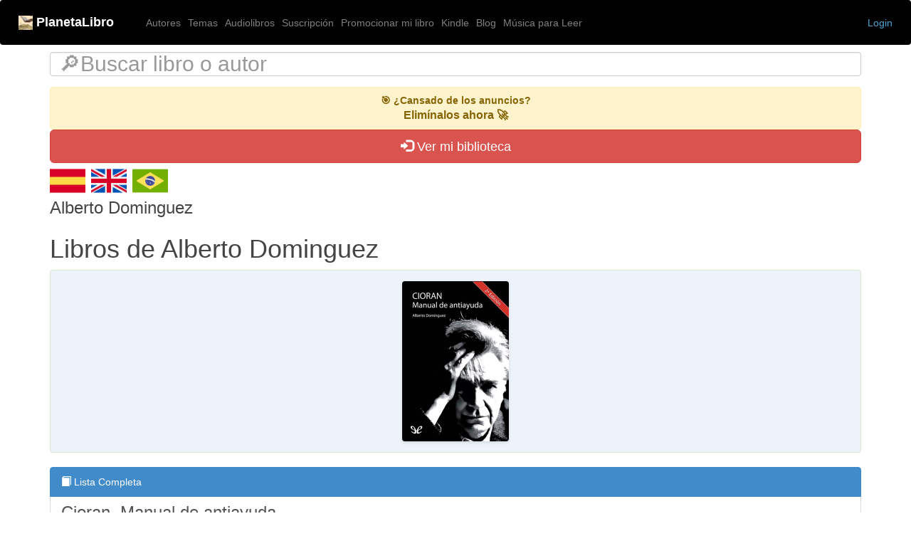

--- FILE ---
content_type: text/html; charset=UTF-8
request_url: https://planetalibro.net/autor/alberto-dominguez
body_size: 4843
content:
<!doctype html>
<html lang="es">
  <head>
    <!-- Global site tag (gtag.js) - Google Analytics -->
<script async src="https://www.googletagmanager.com/gtag/js?id=G-W1B27WJ10R"></script>
<script>
  window.dataLayer = window.dataLayer || [];
  function gtag(){dataLayer.push(arguments);}
  gtag('js', new Date());

  gtag('config', 'G-W1B27WJ10R');
</script>
	<script async src="https://pagead2.googlesyndication.com/pagead/js/adsbygoogle.js?client=ca-pub-1573918828148499"
     crossorigin="anonymous"></script>
		

    
    <link rel="shortcut icon" href="https://planetalibro.net/img/icono.ico" type="image/x-icon">

    <!-- Required meta tags -->
    <meta charset="utf-8">
    <meta name="viewport" content="width=device-width, initial-scale=1,user-scalable=yes">


    <!-- Vendor CSS Files 
    <link href="https://booktube.cafe/css/bootstrap.css" rel="stylesheet" media="screen">-->
    <link href="https://planetalibro.net/css/2022/bootstrap.css" rel="stylesheet" media="screen">
	<link href="https://planetalibro.net/css/2022/ionicons.css" rel="stylesheet" media="screen">
    
    <link href="https://planetalibro.net/assets/vendor/boxicons/css/boxicons.min.css" rel="stylesheet">
    <link href="https://planetalibro.net/assets/vendor/venobox/venobox.css" rel="stylesheet">
    <link href="https://planetalibro.net/assets/vendor/animate.css/animate.min.css" rel="stylesheet">
    <link rel="stylesheet" href="https://cdnjs.cloudflare.com/ajax/libs/font-awesome/5.15.4/css/all.min.css">


	<!-- Bootstrap planetalibro -->
    <link href="https://planetalibro.net/css/bootstrap.min.css" rel="stylesheet" media="screen">
    
    <!--
    <link href="https://planetalibro.net/css/ionicons.css" rel="stylesheet" media="screen">
    -->

    
    <!-- Template Main CSS File -->
    <link href="https://planetalibro.net/style2025.css" rel="stylesheet">
    <link href="https://planetalibro.net/assets/css/style.css" rel="stylesheet">
    <link href="https://planetalibro.net/css/2022/scrolling_wrapper.css" rel="stylesheet" >

    
    <meta http-equiv="X-UA-Compatible" content="IE=edge,chrome=1">
    <title>📕 Libros de Alberto Dominguez</title>

	<meta property="og:title" content="▷ Libros de Alberto Dominguez"/>
	<meta property="og:type" content="website"/>
	<meta property="og:url" content="https://planetalibro.net/autor/alberto-dominguez"/>
	<meta property="og:image" content=""/>
	<meta property="og:site_name" content="Planetalibro.net"/>
	<meta itemprop="description" content="">
	<meta property="og:description" content= "" />

	<meta name="title" content="📕 Libros de Alberto Dominguez">
	<meta name="description" content="" />
	<meta name="keywords" content="" />
  <meta name="viewport" content="width=device-width, initial-scale=1.0">
  <meta name="p:domain_verify" content="e79a701880bce66c0e03e028280d3bf6"/>

  <style>
  /* The heart of the matter */
  .testimonial-group > .row {
  overflow-x: auto;
  white-space: nowrap;

  }
  .testimonial-group > .row > .col-sm-3 {
  display: inline-block;
  float: none;

  }

  /* Decorations */
  .col-sm-3 { padding-bottom: 0px; padding-top: 0px; }
  
    /* Estilos para la función show_video_thx */
    .video-panel {
        display: flex;
        flex-wrap: wrap;
        border: 1px solid #000;
        border-radius: 10px;
        overflow: hidden;
        background-color: black; /* Fondo negro */
    }

    .video-link {
        display: flex;
        flex-wrap: wrap;
        width: 100%;
        height: 100%;
        text-decoration: none;
    }

    .video-thumbnail {
        flex: 0 0 40%;
        max-width: 40%;
        height: 100%;
        overflow: hidden;
        display: flex;
        justify-content: center;
        align-items: center;
        background-color: black; /* Fondo negro */
    }

    .video-thumbnail img {
        width: 100%;
        height: 100%;
        object-fit: contain; /* Asegura que la imagen no se corte */
        background-color: black; /* Fondo negro */
    }

    .video-description {
        flex: 1;
        padding: 10px;
        display: flex;
        align-items: center;
        justify-content: center;
        text-align: center;
    }

    .video-text {
        width: 100%;
    }

    /* Media Queries para diseño responsive */
    @media (max-width: 600px) {
        .video-panel {
            height: auto;
        }

        .video-thumbnail {
            flex: 0 0 100%;
            max-width: 100%;
            height: auto;
        }

        .video-thumbnail img {
            border-radius: 10px 10px 0 0;
        }

        .video-description {
            flex: 0 0 100%;
            max-width: 100%;
        }
    }
    /* < Estilos para la función show_video_thx /> */


  </style>

  <script src="https://planetalibro.net/inc/iconify.min.js" defer></script>


  <!-- Optional JavaScript -->
    <!-- jQuery first, then Popper.js, then Bootstrap JS -->
    <script src="https://code.jquery.com/jquery-3.5.1.slim.min.js" integrity="sha384-DfXdz2htPH0lsSSs5nCTpuj/zy4C+OGpamoFVy38MVBnE+IbbVYUew+OrCXaRkfj" crossorigin="anonymous" defer></script>
    <script src="https://cdn.jsdelivr.net/npm/popper.js@1.16.0/dist/umd/popper.min.js" integrity="sha384-Q6E9RHvbIyZFJoft+2mJbHaEWldlvI9IOYy5n3zV9zzTtmI3UksdQRVvoxMfooAo" crossorigin="anonymous" defer></script>
    <script src="https://stackpath.bootstrapcdn.com/bootstrap/4.5.0/js/bootstrap.min.js" integrity="sha384-OgVRvuATP1z7JjHLkuOU7Xw704+h835Lr+6QL9UvYjZE3Ipu6Tp75j7Bh/kR0JKI" crossorigin="anonymous" defer></script>
    <script src="https://planetalibro.net/js/mp_funciones.js" defer></script>
</head>

<body>


<header>
  <nav class="navbar navbar-expand-md navbar-dark fixed-top bg-black" >
    <a class="navbar-brand" href="https://planetalibro.net/">
    <img src="https://planetalibro.net/img/icono20.png"> <b> PlanetaLibro</b>
    </a>


    <button class="navbar-toggler" type="button" data-toggle="collapse" data-target="#navbarCollapse" aria-controls="navbarCollapse" aria-expanded="false" aria-label="Toggle navigation">
      <span class="navbar-toggler-icon"></span>
    </button>
    <div class="collapse navbar-collapse" id="navbarCollapse">
      <ul class="navbar-nav mr-auto">
        <li class="nav-item">
          <a class="nav-link" href="https://planetalibro.net/autores.php">Autores</a>
        </li>
        <li class="nav-item">
          <a class="nav-link" href="https://planetalibro.net/temas.php">Temas</a>
        </li>
        <li class="nav-item">
          <a class="nav-link" href="https://planetalibro.net/como_descargar_audiolibros_gratis.php">Audiolibros</a>
        </li>
        <li class="nav-item">
          <a class="nav-link" href="https://planetalibro.net/suscripcion.php/">Suscripción</a>
        </li>
        <li class="nav-item">
          <a class="nav-link" href="https://planetalibro.net/clips_autores.php/">Promocionar mi libro</a>
        </li>
        <li class="nav-item">
          <a class="nav-link" href="https://planetalibro.net/kindle.php">Kindle</a>
        </li>
        <li class="nav-item">
          <a class="nav-link" href="https://planetalibro.net/blog/">Blog</a>
        </li>        
        

        <li class="nav-item">
          <a class="nav-link" href="https://planetalibro.net/musica_para_leer.php">Música para Leer</a>
        </li>
		</ul>
      
		<ul class="nav navbar-nav navbar-right">
							<li>
		<a href="https://planetalibro.net/login.php">Login</a>
	</li>
		</ul>

    </div>
  </nav>
</header>

<!--
usar con el css de booktube
<br/>
<br/>
<br/>
-->
<main role="main" id="main-content">
  <script>
    document.addEventListener("DOMContentLoaded", function() {
        var navbarHeight = document.querySelector(".navbar").offsetHeight;
        document.getElementById("main-content").style.marginTop = 10 + navbarHeight + "px";
    });
  </script>  

  <!-- Wrap the rest of the page in another container to center all the content. -->
  <div class="container">
	<!-- <div class="container"> -->  

  
     
          <div class="row">
            <div class="col">	<!-- Load icon library -->
	<form  action="/buscar.php" method="get">
		<div class="form-group">
		<input class="form-control" type="text" placeholder="🔎Buscar libro o autor" name="search" style="font-size:30px">
		<input type="hidden" id="tipo" name="tipo" value="">
		<input type="hidden" id="l" name="l" value="es">
		</div>
	</form>

	</div>
          </div>		
      <a href="https://planetalibro.net/suscripcion.php/" style="text-decoration: none; display: block;">
            <div style="background-color: #fff3cd; padding: 8px 12px; text-align: center; border: 1px solid #ffeeba; border-radius: 4px; font-family: sans-serif; color: #856404;">
            <strong>🎯 ¿Cansado de los anuncios?</strong><br>
            <span style="font-size: 16px; font-weight: bold;">Elimínalos ahora 🚀</span>
            </div>
            </a><div class="btn-group btn-group-justified"><a class="btn btn-danger btn-lg" role="button" href="https://planetalibro.net/login.php"><span class="glyphicon glyphicon-log-in" aria-hidden="true"></span> Ver mi biblioteca</a></div> 
        <div class="row">
          <div class="col" style="float: right;"><a href="https://planetalibro.net"><img src="https://planetalibro.net/img/es128.png" width="50" loading="lazy"></a>&nbsp;&nbsp;<a href="https://planetalibro.net/en/"><img src="https://planetalibro.net/img/en128.png" width="50" loading="lazy"></a>&nbsp;&nbsp;<a href="https://planetalibro.net/pt/"><img src="https://planetalibro.net/img/pt128.png" width="50" loading="lazy"></a></div>
        </div>		
        
   

		<div class="row">
			<div class="col"><div class="media"><div class="media-body"><h3 class="media-heading">Alberto Dominguez</h3></div></div><h1 class="text-black">Libros de Alberto Dominguez</h1><style>
.tapas-container {
	display: flex;
	flex-wrap: wrap;
	justify-content: center;
	gap: 10px;
}
.tapa-link {
	flex: 1 1 30%;
	max-width: 150px;
}
.tapa-img {
	width: 100%;
	height: auto;
	display: block;
	border-radius: 4px;
	box-shadow: 0 2px 4px rgba(0,0,0,0.1);
}
@media (max-width: 768px) {
	.tapa-link {
		flex: 1 1 30%;
		max-width: 33%;
	}
}
</style><div class="alert alert-success" style="background-color: #eef2fb;"><div class="tapas-container"><a class="tapa-link" href="https://planetalibro.net/libro/alberto-dominguez-cioran-manual-de-antiayuda">
							<img class="tapa-img" src="https://planetalibro.net/biblioteca/a/l/alberto/alberto-dominguez-cioran-manual-de-antiayuda/alberto-dominguez-cioran-manual-de-antiayuda.webp" alt="Cioran, Manual de antiayuda">
						</a></div></div><div class="list-group"><a href="#" class="list-group-item active text-white"><span class="glyphicon glyphicon-book"></span> Lista Completa</a><a href="../libro/alberto-dominguez-cioran-manual-de-antiayuda" class="list-group-item"><span class="h3">Cioran, Manual de antiayuda</span><span class="badge badge-primary"></span></a></div></div>
		</div>
		<div class="row">
			<div class="col-sm"></div>
			<div class="col-sm"></div>
		</div>
		<div class="row">
			<div class="col-sm"></div>
			<div class="col-sm"></div>
		</div>
		<div class="row">
			<div class="col-sm"></div>
			<div class="col-sm"></div>
		</div>
	<!--</div>-->
  </div><!-- /.container -->

<!-- FOOTER -->
<style>
  #footer {
    background-color: black;
    color: white;
  }

  #footer a {
    color: white;
  }

  #footer a:hover {
    color: gray;
  }
</style>

<br/><br/>
<footer id="footer" data-aos="fade-up" data-aos-easing="ease-in-out" data-aos-duration="500">
  <div class="footer-top">
    <div class="container">
      <div class="row">
        <div class="col-lg-3 col-md-3 footer-links">
          <h4>Acerca de PlanetaLibro</h4>
          <p><strong>📚 PlanetaLibro es tu biblioteca digital accesible en cualquier dispositivo.</strong> Con más de <strong>70,000 libros</strong>, te permite <strong>leer online sin necesidad de descargas</strong>, guardar tu avance y organizar tu <strong>biblioteca personal</strong> para acceder a tus libros en cualquier momento.<br/>
✅ <strong>Más de 15,000 libros de dominio público</strong> para descargar gratis.<br/>
🔍 Libros con derechos de autor disponibles con <strong>resúmenes legales y enlaces de compra</strong>.<br/>
📖 <strong>Lectura online sin interrupciones</strong>: continúa donde lo dejaste en cualquier dispositivo.<br/>
🎧 <strong>Audiolibros y reseñas en video</strong> integrados en cada libro.<br/>
📚 <strong>Recomendaciones con IA</strong> basadas en tus lecturas y gustos.<br/></p>
      </div>

        <div class="col-lg-3 col-md-3 footer-links">
          <h4>Enlaces</h4>
          <ul>
            <li><i class="bx bx-chevron-right"></i> <a href="https://planetalibro.net/">Home</a></li>
            <li><i class="bx bx-chevron-right"></i> <a href="https://planetalibro.net/suscripcion.php#faq">FAQ</a></li>
            <li><i class="bx bx-chevron-right"></i> <a href="https://planetalibro.net/blog">Blog</a></li>
            <li><i class="bx bx-chevron-right"></i> <a href="https://chatgpt.com/g/g-n5HwGCjaG-planetalibro">PlanetaLibro ChatGPT</a></li>
            <li><i class="bx bx-chevron-right"></i> <a href="https://planetalibro.net/escuchar_audiolibros.php">Audiolibros</a></li>
            <li><i class="bx bx-chevron-right"></i> <a href="https://play.google.com/store/apps/details?id=com.teknear.planetalibro">Descargar App</a></li>
            <li><i class="bx bx-chevron-right"></i> <a href="https://planetalibro.net/privacy-policy.php">Política de Privacidad</a></li>
            <li><i class="bx bx-chevron-right"></i> <a href="https://forms.gle/JQJ9ib4sDmkmnse4A">Report copyright / DMCA form</a></li>            
          </ul>
        </div>

        <div class="col-lg-3 col-md-3 footer-links">
          <h4>Contacto</h4>
          <p>
            <strong>Email:</strong> planetalibro@gmail.com<br>
          </p>
          <div class="social-links mt-3">
            <a href="https://www.youtube.com/c/PlanetaLibrox" class="youtube"><i class="bx bxl-youtube"></i></a>
            <a href="https://www.facebook.com/planetalibro.net" class="facebook"><i class="bx bxl-facebook"></i></a>
            <a href="https://www.instagram.com/planetalibro/" class="instagram"><i class="bx bxl-instagram"></i></a>
            <a href="https://ar.pinterest.com/planetalibro/" class="pinterest"><i class="bx bxl-pinterest"></i></a>
          </div>
          <div>
            <br/>
            <div id="eXTReMe"><a target="_blank" href="https://extremetracking.com/open?login=marpec">
<img src="https://t1.extreme-dm.com/i.gif" style="border: 0;"
height="38" width="41" id="EXim" alt="eXTReMe Tracker" /></a>
<script type="text/javascript"><!--
var EXlogin='marpec' // Login
var EXvsrv='s9' // VServer
EXs=screen;EXw=EXs.width;navigator.appName!="Netscape"?
EXb=EXs.colorDepth:EXb=EXs.pixelDepth;
navigator.javaEnabled()==1?EXjv="y":EXjv="n";
EXd=document;EXw?"":EXw="na";EXb?"":EXb="na";
EXd.write("<img src=https://e0.extreme-dm.com",
"/"+EXvsrv+".g?login="+EXlogin+"&amp;",
"jv="+EXjv+"&amp;j=y&amp;srw="+EXw+"&amp;srb="+EXb+"&amp;",
"l="+escape(EXd.referrer)+" height=1 width=1>");//-->
</script><noscript><div id="neXTReMe"><img height="1" width="1" alt=""
src="https://e0.extreme-dm.com/s9.g?login=marpec&amp;j=n&amp;jv=n" />
</div></noscript></div>
          </div>
        </div>

      </div>
    </div>
  </div>
</footer>
<!-- End Footer -->

</main>
    <!-- Optional JavaScript -->
    <!-- jQuery first, then Popper.js, then Bootstrap JS -->
    
  </body>
</html>


--- FILE ---
content_type: text/html; charset=utf-8
request_url: https://www.google.com/recaptcha/api2/aframe
body_size: 268
content:
<!DOCTYPE HTML><html><head><meta http-equiv="content-type" content="text/html; charset=UTF-8"></head><body><script nonce="tq0ERKHFcYzTA3WRGaS3Rg">/** Anti-fraud and anti-abuse applications only. See google.com/recaptcha */ try{var clients={'sodar':'https://pagead2.googlesyndication.com/pagead/sodar?'};window.addEventListener("message",function(a){try{if(a.source===window.parent){var b=JSON.parse(a.data);var c=clients[b['id']];if(c){var d=document.createElement('img');d.src=c+b['params']+'&rc='+(localStorage.getItem("rc::a")?sessionStorage.getItem("rc::b"):"");window.document.body.appendChild(d);sessionStorage.setItem("rc::e",parseInt(sessionStorage.getItem("rc::e")||0)+1);localStorage.setItem("rc::h",'1768763493436');}}}catch(b){}});window.parent.postMessage("_grecaptcha_ready", "*");}catch(b){}</script></body></html>

--- FILE ---
content_type: text/css
request_url: https://planetalibro.net/assets/css/style.css
body_size: 6613
content:
/**
* Template Name: Moderna - v2.1.0
* Template URL: https://bootstrapmade.com/free-bootstrap-template-corporate-moderna/
* Author: BootstrapMade.com
* License: https://bootstrapmade.com/license/
*/

/*--------------------------------------------------------------
# General
--------------------------------------------------------------*/
body {
  font-family: "Open Sans", sans-serif;
  color: #444;
}

a {
  color: #4fa6d5;
}

a:hover {
  color: #45beff;
  text-decoration: none;
}

h1, h2, h3, h4, h5, h6, .font-primary {
  font-family: "Roboto", sans-serif;
}

/*--------------------------------------------------------------
# Back to top button
--------------------------------------------------------------*/
.back-to-top {
  position: fixed;
  display: none;
  width: 40px;
  height: 40px;
  border-radius: 3px;
  right: 15px;
  bottom: 15px;
  background: #68A4C4;
  color: #fff;
  transition: display 0.5s ease-in-out;
  z-index: 99999;
}

.back-to-top i {
  font-size: 24px;
  position: absolute;
  top: 8px;
  left: 8px;
}

.back-to-top:hover {
  color: #fff;
  background: #85b6cf;
  transition: background 0.2s ease-in-out;
}

/*--------------------------------------------------------------
# Header
--------------------------------------------------------------*/
#header {
  height: 80px;
  transition: all 0.5s;
  z-index: 997;
  transition: all 0.5s;
  padding: 20px 0;
  background: #1e4356;
}

#header.header-transparent {
  background: none;
}

#header.header-scrolled {
  background: rgba(30, 67, 86, 0.8);
  height: 60px;
  padding: 10px 0;
}

#header .logo h1 {
  font-size: 28px;
  margin: 0;
  padding: 4px 0;
  line-height: 1;
  font-weight: 400;
  letter-spacing: 3px;
  text-transform: uppercase;
}

#header .logo h1 a, #header .logo h1 a:hover {
  color: #fff;
  text-decoration: none;
}

#header .logo img {
  padding: 0;
  margin: 0;
  max-height: 40px;
}

#main {
  margin-top: 80px;
}

/*--------------------------------------------------------------
# Navigation Menu
--------------------------------------------------------------*/
/* Desktop Navigation */
.nav-menu, .nav-menu * {
  margin: 0;
  padding: 0;
  list-style: none;
}

.nav-menu > ul > li {
  position: relative;
  white-space: nowrap;
  float: left;
}

.nav-menu a {
  display: block;
  position: relative;
  color: #fff;
  padding: 10px 15px;
  transition: 0.3s;
  font-size: 14px;
  font-family: "Open Sans", sans-serif;
}

.nav-menu a:hover, .nav-menu .active > a, .nav-menu li:hover > a {
  color: #a2cce3;
  text-decoration: none;
}

.nav-menu .drop-down ul {
  display: block;
  position: absolute;
  left: 0;
  top: calc(100% - 30px);
  z-index: 99;
  opacity: 0;
  visibility: hidden;
  padding: 10px 0;
  background: #fff;
  box-shadow: 0px 0px 30px rgba(127, 137, 161, 0.25);
  transition: ease all 0.3s;
}

.nav-menu .drop-down:hover > ul {
  opacity: 1;
  top: 100%;
  visibility: visible;
}

.nav-menu .drop-down li {
  min-width: 180px;
  position: relative;
}

.nav-menu .drop-down ul a {
  padding: 10px 20px;
  font-size: 14px;
  font-weight: 500;
  text-transform: none;
  color: #1c3745;
}

.nav-menu .drop-down ul a:hover, .nav-menu .drop-down ul .active > a, .nav-menu .drop-down ul li:hover > a {
  color: #68A4C4;
}

.nav-menu .drop-down > a:after {
  content: "\ea99";
  font-family: IcoFont;
  padding-left: 5px;
}

.nav-menu .drop-down .drop-down ul {
  top: 0;
  left: calc(100% - 30px);
}

.nav-menu .drop-down .drop-down:hover > ul {
  opacity: 1;
  top: 0;
  left: 100%;
}

.nav-menu .drop-down .drop-down > a {
  padding-right: 35px;
}

.nav-menu .drop-down .drop-down > a:after {
  content: "\eaa0";
  font-family: IcoFont;
  position: absolute;
  right: 15px;
}

@media (max-width: 1366px) {
  .nav-menu .drop-down .drop-down ul {
    left: -90%;
  }
  .nav-menu .drop-down .drop-down:hover > ul {
    left: -100%;
  }
  .nav-menu .drop-down .drop-down > a:after {
    content: "\ea9d";
  }
}

/* Mobile Navigation */
.mobile-nav {
  position: fixed;
  top: 0;
  bottom: 0;
  z-index: 9999;
  overflow-y: auto;
  left: -260px;
  width: 260px;
  padding-top: 18px;
  background: #1e4356;
  transition: 0.4s;
}

.mobile-nav * {
  margin: 0;
  padding: 0;
  list-style: none;
}

.mobile-nav a {
  display: block;
  position: relative;
  color: #ddecf5;
  padding: 10px 20px;
  font-weight: 500;
}

.mobile-nav a:hover, .mobile-nav .active > a, .mobile-nav li:hover > a {
  color: #a2cce3;
  text-decoration: none;
}

.mobile-nav .drop-down > a:after {
  content: "\ea99";
  font-family: IcoFont;
  padding-left: 10px;
  position: absolute;
  right: 15px;
}

.mobile-nav .active.drop-down > a:after {
  content: "\eaa0";
}

.mobile-nav .drop-down > a {
  padding-right: 35px;
}

.mobile-nav .drop-down ul {
  display: none;
  overflow: hidden;
}

.mobile-nav .drop-down li {
  padding-left: 20px;
}

.mobile-nav-toggle {
  position: fixed;
  right: 15px;
  top: 15px;
  z-index: 9998;
  border: 0;
  background: none;
  font-size: 24px;
  transition: all 0.4s;
  outline: none !important;
  line-height: 1;
  cursor: pointer;
  text-align: right;
}

.mobile-nav-toggle i {
  color: #fff;
}

.mobile-nav-overly {
  width: 100%;
  height: 100%;
  z-index: 9997;
  top: 0;
  left: 0;
  position: fixed;
  background: rgba(30, 67, 86, 0.9);
  overflow: hidden;
  display: none;
}

.mobile-nav-active {
  overflow: hidden;
}

.mobile-nav-active .mobile-nav {
  left: 0;
}

.mobile-nav-active .mobile-nav-toggle i {
  color: #fff;
}

/*--------------------------------------------------------------
# Hero Section
--------------------------------------------------------------*/
#hero {
  width: 100%;
  height: 90vh;
  overflow: hidden;
  position: relative;
}

#hero::after {
  content: '';
  position: absolute;
  left: 50%;
  top: 0;
  width: 130%;
  height: 95%;
  background: linear-gradient(to right, rgba(30, 67, 86, 0.8), rgba(30, 67, 86, 0.6)), url("../img/hero-bg.jpg") center top no-repeat;
  z-index: 0;
  border-radius: 0 0 50% 50%;
  transform: translateX(-50%) rotate(0deg);
}

#hero::before {
  content: '';
  position: absolute;
  left: 50%;
  top: 0;
  width: 130%;
  height: 96%;
  background: #68A4C4;
  opacity: 0.3;
  z-index: 0;
  border-radius: 0 0 50% 50%;
  transform: translateX(-50%) translateY(18px) rotate(2deg);
}

#hero .carousel-container {
  display: flex;
  justify-content: center;
  align-items: center;
  flex-direction: column;
  text-align: center;
  bottom: 0;
  top: 0;
  left: 0;
  right: 0;
}

#hero h2 {
  color: #fff;
  margin-bottom: 30px;
  font-size: 48px;
  font-weight: 700;
}

#hero p {
  width: 80%;
  -webkit-animation-delay: 0.4s;
  animation-delay: 0.4s;
  margin: 0 auto 30px auto;
  color: #fff;
}

#hero .carousel-control-prev, #hero .carousel-control-next {
  width: 10%;
}

#hero .carousel-control-next-icon, #hero .carousel-control-prev-icon {
  background: none;
  font-size: 48px;
  line-height: 1;
  width: auto;
  height: auto;
}

#hero .btn-get-started {
  font-family: "Roboto", sans-serif;
  font-weight: 500;
  font-size: 14px;
  letter-spacing: 1px;
  display: inline-block;
  padding: 12px 32px;
  border-radius: 50px;
  transition: 0.5s;
  line-height: 1;
  margin: 10px;
  color: #fff;
  -webkit-animation-delay: 0.8s;
  animation-delay: 0.8s;
  border: 2px solid #68A4C4;
}

#hero .btn-get-started:hover {
  background: #68A4C4;
  color: #fff;
  text-decoration: none;
}

@media (min-width: 1024px) {
  #hero p {
    width: 60%;
  }
  #hero .carousel-control-prev, #hero .carousel-control-next {
    width: 5%;
  }
}

@media (max-width: 768px) {
  #hero::after {
    width: 180%;
    height: 95%;
    border-radius: 0 0 50% 50%;
    transform: translateX(-50%) rotate(0deg);
  }
  #hero::before {
    top: 0;
    width: 180%;
    height: 94%;
    border-radius: 0 0 50% 50%;
    transform: translateX(-50%) translateY(20px) rotate(4deg);
  }
}

@media (max-width: 575px) {
  #hero h2 {
    font-size: 30px;
  }
  #hero::after {
    left: 40%;
    top: 0;
    width: 200%;
    height: 95%;
    border-radius: 0 0 50% 50%;
    transform: translateX(-50%) rotate(0deg);
  }
  #hero::before {
    left: 50%;
    top: 0;
    width: 200%;
    height: 94%;
    border-radius: 0 0 50% 50%;
    transform: translateX(-50%) translateY(20px) rotate(4deg);
  }
}

/*--------------------------------------------------------------
# Hero No Slider Section
--------------------------------------------------------------*/
#hero-no-slider {
  width: 100%;
  height: 100vh;
  overflow: hidden;
  position: relative;
  text-align: center;
}

#hero-no-slider::before {
  content: '';
  position: absolute;
  left: 0;
  top: 0;
  right: 0;
  bottom: 0;
  background: linear-gradient(to right, rgba(30, 67, 86, 0.8), rgba(30, 67, 86, 0.6)), url("../img/hero-bg.jpg") center top no-repeat;
}

#hero-no-slider h2 {
  color: #fff;
  margin-bottom: 15px;
  font-size: 48px;
  font-weight: 700;
}

#hero-no-slider p {
  color: #fff;
}

#hero-no-slider .btn-get-started {
  font-family: "Roboto", sans-serif;
  font-weight: 500;
  font-size: 14px;
  letter-spacing: 1px;
  display: inline-block;
  padding: 12px 32px;
  border-radius: 50px;
  transition: 0.5s;
  line-height: 1;
  margin: 10px;
  color: #fff;
  -webkit-animation-delay: 0.8s;
  animation-delay: 0.8s;
  border: 2px solid #68A4C4;
}

#hero-no-slider .btn-get-started:hover {
  background: #68A4C4;
  color: #fff;
  text-decoration: none;
}

@media (max-width: 575px) {
  #hero-no-slider h2 {
    font-size: 30px;
  }
}

/*--------------------------------------------------------------
# Sections General
--------------------------------------------------------------*/
section {
  padding: 60px 0;
}

.section-bg {
  background-color: #f3f8fa;
}

.section-title {
  text-align: center;
  padding-bottom: 30px;
}

.section-title h2 {
  font-size: 28px;
  font-weight: 400;
  margin-bottom: 20px;
  padding-bottom: 20px;
  position: relative;
}

.section-title h2::before {
  content: '';
  position: absolute;
  display: block;
  width: 120px;
  height: 1px;
  background: #ddd;
  bottom: 1px;
  left: calc(50% - 60px);
}

.section-title h2::after {
  content: '';
  position: absolute;
  display: block;
  width: 40px;
  height: 3px;
  background: #68A4C4;
  bottom: 0;
  left: calc(50% - 20px);
}

.section-title p {
  margin-bottom: 0;
}

/*--------------------------------------------------------------
# Breadcrumbs
--------------------------------------------------------------*/
.breadcrumbs {
  padding: 15px 0;
  background-color: #f3f8fa;
  min-height: 40px;
}

.breadcrumbs h2 {
  font-size: 28px;
  font-weight: 300;
}

.breadcrumbs ol {
  display: flex;
  flex-wrap: wrap;
  list-style: none;
  padding: 0;
  margin: 0;
}

.breadcrumbs ol li + li {
  padding-left: 10px;
}

.breadcrumbs ol li + li::before {
  display: inline-block;
  padding-right: 10px;
  color: #6c757d;
  content: "/";
}

@media (max-width: 768px) {
  .breadcrumbs .d-flex {
    display: block !important;
  }
  .breadcrumbs ol {
    display: block;
  }
  .breadcrumbs ol li {
    display: inline-block;
  }
}

/*--------------------------------------------------------------
# Our Services
--------------------------------------------------------------*/
.services {
  padding-bottom: 20px;
}

.services .icon-box {
  padding: 30px;
  position: relative;
  overflow: hidden;
  margin: 0  0 40px 0;
  background: #fff;
  box-shadow: 0 5px 26px 0 rgba(68, 88, 144, 0.14);
  transition: all 0.3s ease-in-out;
  text-align: center;
  border: 1px solid #fff;
}

.services .icon {
  margin: 0 auto 20px auto;
  padding-top: 17px;
  display: inline-block;
  text-align: center;
  border-radius: 50%;
  width: 72px;
  height: 72px;
}

.services .icon i {
  font-size: 36px;
  line-height: 1;
}

.services .title {
  font-weight: 700;
  margin-bottom: 15px;
  font-size: 18px;
}

.services .title a {
  color: #111;
}

.services .description {
  font-size: 15px;
  line-height: 28px;
  margin-bottom: 0;
}

.services .icon-box-pink .icon {
  background: #fceef3;
}

.services .icon-box-pink .icon i {
  color: #ff689b;
}

.services .icon-box-pink:hover {
  border-color: #ff689b;
}

.services .icon-box-cyan .icon {
  background: #e6fdfc;
}

.services .icon-box-cyan .icon i {
  color: #3fcdc7;
}

.services .icon-box-cyan:hover {
  border-color: #3fcdc7;
}

.services .icon-box-green .icon {
  background: #eafde7;
}

.services .icon-box-green .icon i {
  color: #41cf2e;
}

.services .icon-box-green:hover {
  border-color: #41cf2e;
}

.services .icon-box-blue .icon {
  background: #e1eeff;
}

.services .icon-box-blue .icon i {
  color: #2282ff;
}

.services .icon-box-blue:hover {
  border-color: #2282ff;
}

/*--------------------------------------------------------------
# Why Us
--------------------------------------------------------------*/
.why-us .container {
  box-shadow: 0 5px 25px 0 rgba(214, 215, 216, 0.6);
  background: #fff;
}

.why-us .icon-box + .icon-box {
  margin-top: 50px;
}

.why-us .icon-box .icon {
  float: left;
  display: flex;
  align-items: center;
  justify-content: center;
  width: 72px;
  height: 72px;
  background: #f3f8fa;
  border-radius: 6px;
  transition: 0.5s;
}

.why-us .icon-box .icon i {
  color: #68A4C4;
  font-size: 32px;
}

.why-us .icon-box:hover .icon {
  background: #68A4C4;
}

.why-us .icon-box:hover .icon i {
  color: #fff;
}

.why-us .icon-box .title {
  margin-left: 95px;
  font-weight: 700;
  margin-bottom: 10px;
  font-size: 18px;
  text-transform: uppercase;
}

.why-us .icon-box .title a {
  color: #343a40;
  transition: 0.3s;
}

.why-us .icon-box .title a:hover {
  color: #68A4C4;
}

.why-us .icon-box .description {
  margin-left: 95px;
  line-height: 24px;
  font-size: 14px;
}

.why-us .video-box {
  position: relative;
}

.why-us .video-box img {
  padding-top: 15px;
  padding-bottom: 15px;
}

.why-us .play-btn {
  width: 94px;
  height: 94px;
  background: radial-gradient(#68A4C4 50%, rgba(104, 164, 196, 0.4) 52%);
  border-radius: 50%;
  display: block;
  position: absolute;
  left: calc(50% - 47px);
  top: calc(50% - 47px);
  overflow: hidden;
}

.why-us .play-btn::after {
  content: '';
  position: absolute;
  left: 50%;
  top: 50%;
  transform: translateX(-40%) translateY(-50%);
  width: 0;
  height: 0;
  border-top: 10px solid transparent;
  border-bottom: 10px solid transparent;
  border-left: 15px solid #fff;
  z-index: 100;
  transition: all 400ms cubic-bezier(0.55, 0.055, 0.675, 0.19);
}

.why-us .play-btn::before {
  content: '';
  position: absolute;
  width: 120px;
  height: 120px;
  -webkit-animation-delay: 0s;
  animation-delay: 0s;
  -webkit-animation: pulsate-btn 2s;
  animation: pulsate-btn 2s;
  -webkit-animation-direction: forwards;
  animation-direction: forwards;
  -webkit-animation-iteration-count: infinite;
  animation-iteration-count: infinite;
  -webkit-animation-timing-function: steps;
  animation-timing-function: steps;
  opacity: 1;
  border-radius: 50%;
  border: 5px solid rgba(104, 164, 196, 0.7);
  top: -15%;
  left: -15%;
  background: rgba(198, 16, 0, 0);
}

.why-us .play-btn:hover::after {
  border-left: 15px solid #68A4C4;
  transform: scale(20);
}

.why-us .play-btn:hover::before {
  content: '';
  position: absolute;
  left: 50%;
  top: 50%;
  transform: translateX(-40%) translateY(-50%);
  width: 0;
  height: 0;
  border: none;
  border-top: 10px solid transparent;
  border-bottom: 10px solid transparent;
  border-left: 15px solid #fff;
  z-index: 200;
  -webkit-animation: none;
  animation: none;
  border-radius: 0;
}

@-webkit-keyframes pulsate-btn {
  0% {
    transform: scale(0.6, 0.6);
    opacity: 1;
  }
  100% {
    transform: scale(1, 1);
    opacity: 0;
  }
}

@keyframes pulsate-btn {
  0% {
    transform: scale(0.6, 0.6);
    opacity: 1;
  }
  100% {
    transform: scale(1, 1);
    opacity: 0;
  }
}

/*--------------------------------------------------------------
# Features
--------------------------------------------------------------*/
.features .row + .row {
  margin-top: 100px;
}

.features h3 {
  font-weight: 400;
  font-size: 24px;
}

.features ul {
  list-style: none;
  padding: 0;
}

.features ul li {
  padding-bottom: 10px;
}

.features ul i {
  font-size: 20px;
  padding-right: 4px;
  color: #68A4C4;
}

.features p:last-child {
  margin-bottom: 0;
}

/*--------------------------------------------------------------
# About
--------------------------------------------------------------*/
.about h3 {
  font-weight: 400;
  font-size: 26px;
}

.about ul {
  list-style: none;
  padding: 0;
}

.about ul li {
  padding-bottom: 10px;
}

.about ul i {
  font-size: 20px;
  padding-right: 4px;
  color: #68A4C4;
}

.about p:last-child {
  margin-bottom: 0;
}

/*--------------------------------------------------------------
# Facts
--------------------------------------------------------------*/
.facts .counters span {
  font-size: 48px;
  display: block;
  color: #68A4C4;
}

.facts .counters p {
  padding: 0;
  margin: 0 0 20px 0;
  font-family: "Roboto", sans-serif;
  font-size: 14px;
}

/*--------------------------------------------------------------
# Our Skills
--------------------------------------------------------------*/
.skills {
  padding: 60px 0;
}

.skills .progress {
  height: 35px;
  margin-bottom: 10px;
}

.skills .progress .skill {
  line-height: 35px;
  padding: 0;
  margin: 0 0 0 20px;
  text-transform: uppercase;
}

.skills .progress .skill .val {
  float: right;
  font-style: normal;
  margin: 0 20px 0 0;
}

.skills .progress-bar {
  width: 1px;
  text-align: left;
  transition: .9s;
}

/*--------------------------------------------------------------
# Tetstimonials
--------------------------------------------------------------*/
.testimonials {
  padding: 60px 0;
}

.testimonials .section-header {
  margin-bottom: 40px;
}

.testimonials .testimonial-item {
  text-align: center;
}

.testimonials .testimonial-item .testimonial-img {
  width: 120px;
  border-radius: 50%;
  border: 4px solid #fff;
  margin: 0 auto;
}

.testimonials .testimonial-item h3 {
  font-size: 20px;
  font-weight: bold;
  margin: 10px 0 5px 0;
  color: #111;
}

.testimonials .testimonial-item h4 {
  font-size: 14px;
  color: #999;
  margin: 0 0 15px 0;
}

.testimonials .testimonial-item .quote-icon-left, .testimonials .testimonial-item .quote-icon-right {
  color: #fbfcfd;
  font-size: 26px;
}

.testimonials .testimonial-item .quote-icon-left {
  display: inline-block;
  left: -5px;
  position: relative;
}

.testimonials .testimonial-item .quote-icon-right {
  display: inline-block;
  right: -5px;
  position: relative;
  top: 10px;
}

.testimonials .testimonial-item p {
  font-style: italic;
  margin: 0 auto 15px auto;
}

.testimonials .owl-nav, .testimonials .owl-dots {
  margin-top: 5px;
  text-align: center;
}

.testimonials .owl-dot {
  display: inline-block;
  margin: 0 5px;
  width: 12px;
  height: 12px;
  border-radius: 50%;
  background-color: #ddd !important;
}

.testimonials .owl-dot.active {
  background-color: #68A4C4 !important;
}

@media (min-width: 992px) {
  .testimonials .testimonial-item p {
    width: 80%;
  }
}

/*--------------------------------------------------------------
# Service Details
--------------------------------------------------------------*/
.service-details {
  padding-bottom: 10px;
}

.service-details .card {
  border: 0;
  padding: 0 30px;
  margin-bottom: 60px;
  position: relative;
}

.service-details .card-img {
  width: calc(100% + 60px);
  margin-left: -30px;
  overflow: hidden;
  z-index: 9;
  border-radius: 0;
}

.service-details .card-img img {
  max-width: 100%;
  transition: all 0.3s ease-in-out;
}

.service-details .card-body {
  z-index: 10;
  background: #fff;
  border-top: 4px solid #fff;
  padding: 30px;
  box-shadow: 0px 2px 15px rgba(0, 0, 0, 0.1);
  margin-top: -60px;
  transition: 0.3s;
}

.service-details .card-title {
  font-weight: 700;
  text-align: center;
  margin-bottom: 20px;
}

.service-details .card-title a {
  color: #1e4356;
  transition: 0.3s;
}

.service-details .card-text {
  color: #5e5e5e;
}

.service-details .read-more a {
  color: #777777;
  text-transform: uppercase;
  font-weight: 600;
  font-size: 12px;
  transition: 0.3s;
}

.service-details .read-more a:hover {
  color: #68A4C4;
}

.service-details .card:hover img {
  transform: scale(1.1);
}

.service-details .card:hover .card-body {
  border-color: #68A4C4;
}

.service-details .card:hover .card-body .card-title a {
  color: #68A4C4;
}

/*--------------------------------------------------------------
# Pricing
--------------------------------------------------------------*/
.pricing .row {
  padding-top: 40px;
}

.pricing .box {
  padding: 40px;
  margin-bottom: 30px;
  box-shadow: 0px 0px 30px rgba(73, 78, 92, 0.15);
  background: #fff;
  text-align: center;
}

.pricing h3 {
  font-weight: 300;
  margin-bottom: 15px;
  font-size: 28px;
}

.pricing h4 {
  font-size: 46px;
  color: #68A4C4;
  font-weight: 400;
  font-family: "Open Sans", sans-serif;
  margin-bottom: 25px;
}

.pricing h4 span {
  color: #bababa;
  font-size: 18px;
  display: block;
}

.pricing ul {
  padding: 0;
  list-style: none;
  color: #999;
  text-align: left;
  line-height: 20px;
}

.pricing ul li {
  padding-bottom: 12px;
}

.pricing ul i {
  color: #68A4C4;
  font-size: 18px;
  padding-right: 4px;
}

.pricing ul .na {
  color: #ccc;
}

.pricing ul .na i {
  color: #ccc;
}

.pricing ul .na span {
  text-decoration: line-through;
}

.pricing .get-started-btn {
  background: #1e4356;
  display: inline-block;
  padding: 6px 30px;
  border-radius: 20px;
  color: #fff;
  transition: none;
  font-size: 14px;
  font-weight: 400;
  font-family: "Roboto", sans-serif;
  transition: 0.3s;
}

.pricing .get-started-btn:hover {
  background: #68A4C4;
}

.pricing .featured {
  z-index: 10;
  margin: -30px -5px 0 -5px;
}

.pricing .featured .get-started-btn {
  background: #68A4C4;
}

.pricing .featured .get-started-btn:hover {
  background: #85b6cf;
}

@media (max-width: 992px) {
  .pricing .box {
    max-width: 60%;
    margin: 0 auto 30px auto;
  }
}

@media (max-width: 767px) {
  .pricing .box {
    max-width: 80%;
    margin: 0 auto 30px auto;
  }
}

@media (max-width: 420px) {
  .pricing .box {
    max-width: 100%;
    margin: 0 auto 30px auto;
  }
}

/*--------------------------------------------------------------
# Portfolio
--------------------------------------------------------------*/
.portfolio {
  padding-bottom: 60px;
}

.portfolio #portfolio-flters {
  padding: 0;
  margin: 0 0 35px 0;
  list-style: none;
  text-align: center;
}

.portfolio #portfolio-flters li {
  cursor: pointer;
  margin: 0 12px 5px 12px;
  display: inline-block;
  padding: 0 4px 6px 4px;
  font-size: 16px;
  font-weight: 500;
  line-height: 20px;
  color: #444;
  transition: all 0.3s ease-in-out;
  border-bottom: 2px solid #fff;
  font-family: "Roboto", sans-serif;
}

.portfolio #portfolio-flters li:hover, .portfolio #portfolio-flters li.filter-active {
  border-color: #68A4C4;
  color: #68A4C4;
}

.portfolio .portfolio-item {
  background: #1e4356;
  overflow: hidden;
  min-height: 200px;
  position: relative;
  border-radius: 4px;
  margin: 0 0 30px 0;
}

.portfolio .portfolio-item img {
  transition: all 0.3s ease-in-out;
}

.portfolio .portfolio-item .portfolio-info {
  opacity: 0;
  position: absolute;
  transition: all .3s linear;
  text-align: center;
  top: 10%;
  left: 0;
  right: 0;
}

.portfolio .portfolio-item .portfolio-info h3 {
  font-size: 22px;
}

.portfolio .portfolio-item .portfolio-info h3 a {
  color: #fff;
  font-weight: bold;
}

.portfolio .portfolio-item .portfolio-info a i {
  color: rgba(255, 255, 255, 0.6);
  font-size: 28px;
  transition: 0.3s;
}

.portfolio .portfolio-item .portfolio-info a i:hover {
  color: white;
}

.portfolio .portfolio-item:hover img {
  opacity: 0.6;
  transform: scale(1.1);
}

.portfolio .portfolio-item:hover .portfolio-info {
  opacity: 1;
  top: calc(50% - 30px);
}

/*--------------------------------------------------------------
# Portfolio Details
--------------------------------------------------------------*/
.portfolio-details {
  padding-top: 40px;
}

.portfolio-details .portfolio-details-container {
  position: relative;
}

.portfolio-details .portfolio-details-carousel {
  position: relative;
  z-index: 1;
}

.portfolio-details .portfolio-details-carousel .owl-nav, .portfolio-details .portfolio-details-carousel .owl-dots {
  margin-top: 5px;
  text-align: left;
}

.portfolio-details .portfolio-details-carousel .owl-dot {
  display: inline-block;
  margin: 0 10px 0 0;
  width: 12px;
  height: 12px;
  border-radius: 50%;
  background-color: #ddd !important;
}

.portfolio-details .portfolio-details-carousel .owl-dot.active {
  background-color: #68A4C4 !important;
}

.portfolio-details .portfolio-info {
  padding: 30px;
  position: absolute;
  right: 0;
  bottom: -70px;
  background: #fff;
  box-shadow: 0px 2px 15px rgba(0, 0, 0, 0.1);
  z-index: 2;
}

.portfolio-details .portfolio-info h3 {
  font-size: 22px;
  font-weight: 700;
  margin-bottom: 20px;
  padding-bottom: 20px;
  border-bottom: 1px solid #eee;
}

.portfolio-details .portfolio-info ul {
  list-style: none;
  padding: 0;
  font-size: 15px;
}

.portfolio-details .portfolio-info ul li + li {
  margin-top: 10px;
}

.portfolio-details .portfolio-description {
  padding-top: 50px;
}

.portfolio-details .portfolio-description h2 {
  width: 50%;
  font-size: 26px;
  font-weight: 700;
  margin-bottom: 20px;
}

.portfolio-details .portfolio-description p {
  padding: 0 0 0 0;
}

@media (max-width: 768px) {
  .portfolio-details .portfolio-description h2 {
    width: 100%;
  }
  .portfolio-details .portfolio-info {
    position: static;
    margin-top: 30px;
  }
}

/*--------------------------------------------------------------
# Team
--------------------------------------------------------------*/
.team {
  background: #fff;
  padding-bottom: 30px;
}

.team .member {
  margin-bottom: 20px;
  overflow: hidden;
}

.team .member .member-img {
  position: relative;
  overflow: hidden;
}

.team .member .social {
  position: absolute;
  left: 0;
  bottom: -40px;
  right: 0;
  height: 40px;
  opacity: 0;
  transition: bottom ease-in-out 0.4s;
  text-align: center;
  background: rgba(30, 67, 86, 0.8);
}

.team .member .social a {
  transition: color 0.3s;
  color: #fff;
  margin: 0 10px;
  padding-top: 8px;
  display: inline-block;
}

.team .member .social a:hover {
  color: #68A4C4;
}

.team .member .social i {
  font-size: 18px;
  margin: 0 2px;
}

.team .member .member-info h4 {
  font-weight: 700;
  margin: 15px 0 5px 0;
  font-size: 18px;
}

.team .member .member-info span {
  display: block;
  font-size: 13px;
  text-transform: uppercase;
  font-weight: 400;
  margin-bottom: 15px;
  color: #68A4C4;
}

.team .member .member-info p {
  font-style: italic;
  font-size: 14px;
  line-height: 26px;
  color: #666;
}

.team .member:hover .social {
  bottom: 0;
  opacity: 1;
  transition: bottom ease-in-out 0.4s;
}

/*--------------------------------------------------------------
# Contact
--------------------------------------------------------------*/
.contact {
  padding-bottom: 30px;
}

.contact .info-box {
  color: #444;
  text-align: center;
  box-shadow: 0 0 30px rgba(214, 215, 216, 0.6);
  padding: 20px 0 30px 0;
  margin-bottom: 30px;
}

.contact .info-box i {
  font-size: 32px;
  color: #68A4C4;
  border-radius: 50%;
  padding: 8px;
  border: 2px dotted #a2cce3;
}

.contact .info-box h3 {
  font-size: 20px;
  color: #666;
  font-weight: 700;
  margin: 10px 0;
}

.contact .info-box p {
  padding: 0;
  line-height: 24px;
  font-size: 14px;
  margin-bottom: 0;
}

.contact .php-email-form {
  box-shadow: 0 0 30px rgba(214, 215, 216, 0.6);
  padding: 30px;
  margin-bottom: 30px;
}

.contact .php-email-form .validate {
  display: none;
  color: red;
  margin: 0 0 15px 0;
  font-weight: 400;
  font-size: 13px;
}

.contact .php-email-form .error-message {
  display: none;
  color: #fff;
  background: #ed3c0d;
  text-align: left;
  padding: 15px;
  font-weight: 600;
}

.contact .php-email-form .error-message br + br {
  margin-top: 25px;
}

.contact .php-email-form .sent-message {
  display: none;
  color: #fff;
  background: #18d26e;
  text-align: center;
  padding: 15px;
  font-weight: 600;
}

.contact .php-email-form .loading {
  display: none;
  background: #fff;
  text-align: center;
  padding: 15px;
}

.contact .php-email-form .loading:before {
  content: "";
  display: inline-block;
  border-radius: 50%;
  width: 24px;
  height: 24px;
  margin: 0 10px -6px 0;
  border: 3px solid #18d26e;
  border-top-color: #eee;
  -webkit-animation: animate-loading 1s linear infinite;
  animation: animate-loading 1s linear infinite;
}

.contact .php-email-form input, .contact .php-email-form textarea {
  border-radius: 0;
  box-shadow: none;
  font-size: 14px;
}

.contact .php-email-form input::focus, .contact .php-email-form textarea::focus {
  background-color: #68A4C4;
}

.contact .php-email-form input {
  padding: 20px 15px;
}

.contact .php-email-form textarea {
  padding: 12px 15px;
}

.contact .php-email-form button[type="submit"] {
  background: #68A4C4;
  border: 0;
  padding: 10px 24px;
  color: #fff;
  transition: 0.4s;
}

.contact .php-email-form button[type="submit"]:hover {
  background: #8dbad2;
}

@-webkit-keyframes animate-loading {
  0% {
    transform: rotate(0deg);
  }
  100% {
    transform: rotate(360deg);
  }
}

@keyframes animate-loading {
  0% {
    transform: rotate(0deg);
  }
  100% {
    transform: rotate(360deg);
  }
}

/*--------------------------------------------------------------
# Map
--------------------------------------------------------------*/
.map {
  padding: 0;
  margin-bottom: -6px;
}

.map iframe {
  width: 100%;
  height: 380px;
}

/*--------------------------------------------------------------
# Blog
--------------------------------------------------------------*/
.blog {
  padding: 40px 0 20px 0;
}

.blog .entry {
  padding: 30px;
  margin-bottom: 60px;
  box-shadow: 0 4px 16px rgba(0, 0, 0, 0.1);
}

.blog .entry .entry-img {
  max-height: 400px;
  margin: -30px -30px 20px -30px;
  overflow: hidden;
}

.blog .entry .entry-title {
  font-size: 28px;
  font-weight: bold;
  padding: 0;
  margin: 0 0 20px 0;
}

.blog .entry .entry-title a {
  color: #32627b;
  transition: 0.3s;
}

.blog .entry .entry-title a:hover {
  color: #68A4C4;
}

.blog .entry .entry-meta {
  margin-bottom: 15px;
  color: #dddddd;
}

.blog .entry .entry-meta ul {
  display: flex;
  flex-wrap: wrap;
  list-style: none;
  padding: 0;
  margin: 0;
}

.blog .entry .entry-meta ul li + li {
  padding-left: 15px;
}

.blog .entry .entry-meta i {
  font-size: 14px;
  padding-right: 4px;
}

.blog .entry .entry-meta a {
  color: #aaaaaa;
  font-size: 14px;
  display: inline-block;
}

.blog .entry .entry-content p {
  line-height: 24px;
}

.blog .entry .entry-content .read-more {
  -moz-text-align-last: right;
  text-align-last: right;
}

.blog .entry .entry-content .read-more a {
  display: inline-block;
  background: #68A4C4;
  color: #fff;
  padding: 6px 20px;
  transition: 0.3s;
  font-size: 14px;
}

.blog .entry .entry-content .read-more a:hover {
  background: #32627b;
}

.blog .entry .entry-content h3 {
  font-size: 22px;
  margin-top: 30px;
  font-weight: bold;
}

.blog .entry .entry-content blockquote {
  overflow: hidden;
  background-color: #fafafa;
  padding: 60px;
  position: relative;
  text-align: center;
  margin: 20px 0;
}

.blog .entry .entry-content blockquote p {
  color: #444;
  line-height: 1.6;
  margin-bottom: 0;
  font-style: italic;
  font-weight: 500;
  font-size: 22px;
}

.blog .entry .entry-content blockquote .quote-left {
  position: absolute;
  left: 20px;
  top: 20px;
  font-size: 36px;
  color: #e7e7e7;
}

.blog .entry .entry-content blockquote .quote-right {
  position: absolute;
  right: 20px;
  bottom: 20px;
  font-size: 36px;
  color: #e7e7e7;
}

.blog .entry .entry-content blockquote::after {
  content: '';
  position: absolute;
  left: 0;
  top: 0;
  bottom: 0;
  width: 3px;
  background-color: #32627b;
  margin-top: 20px;
  margin-bottom: 20px;
}

.blog .entry .entry-footer {
  padding-top: 10px;
  border-top: 1px solid #e6e6e6;
}

.blog .entry .entry-footer i {
  color: #4c99c1;
  display: inline;
}

.blog .entry .entry-footer a {
  color: #90c0d8;
  transition: 0.3s;
}

.blog .entry .entry-footer a:hover {
  color: #68A4C4;
}

.blog .entry .entry-footer .cats {
  list-style: none;
  display: inline;
  padding: 0 20px 0 0;
  font-size: 14px;
}

.blog .entry .entry-footer .cats li {
  display: inline-block;
}

.blog .entry .entry-footer .tags {
  list-style: none;
  display: inline;
  padding: 0;
  font-size: 14px;
}

.blog .entry .entry-footer .tags li {
  display: inline-block;
}

.blog .entry .entry-footer .tags li + li::before {
  padding-right: 6px;
  color: #6c757d;
  content: ",";
}

.blog .entry .entry-footer .share {
  font-size: 16px;
}

.blog .entry .entry-footer .share i {
  padding-left: 5px;
}

.blog .entry-single {
  margin-bottom: 30px;
}

.blog .blog-author {
  padding: 20px;
  margin-bottom: 30px;
  box-shadow: 0 4px 16px rgba(0, 0, 0, 0.1);
}

.blog .blog-author img {
  width: 120px;
}

.blog .blog-author h4 {
  margin-left: 140px;
  font-weight: 600;
  font-size: 22px;
  margin-bottom: 0px;
  padding: 0;
}

.blog .blog-author .social-links {
  margin: 0 0 5px 140px;
}

.blog .blog-author .social-links a {
  color: #72afce;
}

.blog .blog-author p {
  margin-left: 140px;
  font-style: italic;
  color: #b7b7b7;
}

.blog .blog-comments {
  margin-bottom: 30px;
}

.blog .blog-comments .comments-count {
  font-weight: bold;
}

.blog .blog-comments .comment {
  margin-top: 30px;
  position: relative;
}

.blog .blog-comments .comment .comment-img {
  width: 50px;
}

.blog .blog-comments .comment h5 {
  margin-left: 65px;
  font-size: 16px;
  margin-bottom: 2px;
}

.blog .blog-comments .comment h5 a {
  font-weight: bold;
  color: #444;
  transition: 0.3s;
}

.blog .blog-comments .comment h5 a:hover {
  color: #68A4C4;
}

.blog .blog-comments .comment h5 .reply {
  padding-left: 10px;
  color: #32627b;
}

.blog .blog-comments .comment time {
  margin-left: 65px;
  display: block;
  font-size: 14px;
  color: #72afce;
  margin-bottom: 5px;
}

.blog .blog-comments .comment p {
  margin-left: 65px;
}

.blog .blog-comments .comment.comment-reply {
  padding-left: 40px;
}

.blog .blog-comments .reply-form {
  margin-top: 30px;
  padding: 30px;
  box-shadow: 0 4px 16px rgba(0, 0, 0, 0.1);
}

.blog .blog-comments .reply-form h4 {
  font-weight: bold;
  font-size: 22px;
}

.blog .blog-comments .reply-form p {
  font-size: 14px;
}

.blog .blog-comments .reply-form input {
  border-radius: 0;
  padding: 20px 10px;
  font-size: 14px;
}

.blog .blog-comments .reply-form input:focus {
  box-shadow: none;
  border-color: #a2cce3;
}

.blog .blog-comments .reply-form textarea {
  border-radius: 0;
  padding: 10px 10px;
  font-size: 14px;
}

.blog .blog-comments .reply-form textarea:focus {
  box-shadow: none;
  border-color: #a2cce3;
}

.blog .blog-comments .reply-form .form-group {
  margin-bottom: 25px;
}

.blog .blog-comments .reply-form .btn-primary {
  border-radius: 0;
  padding: 10px 20px;
  border: 0;
  background-color: #32627b;
}

.blog .blog-comments .reply-form .btn-primary:hover {
  background-color: #68A4C4;
}

.blog .blog-pagination {
  color: #7b9bab;
}

.blog .blog-pagination ul {
  display: flex;
  padding-left: 0;
  list-style: none;
}

.blog .blog-pagination li {
  border: 1px solid white;
  margin: 0 5px;
  transition: 0.3s;
}

.blog .blog-pagination li.active {
  background: white;
}

.blog .blog-pagination li a {
  color: #aaaaaa;
  padding: 7px 16px;
  display: inline-block;
}

.blog .blog-pagination li.active, .blog .blog-pagination li:hover {
  background: #68A4C4;
  border: 1px solid #68A4C4;
}

.blog .blog-pagination li.active a, .blog .blog-pagination li:hover a {
  color: #fff;
}

.blog .blog-pagination li.disabled {
  background: #fff;
  border: 1px solid white;
}

.blog .blog-pagination li.disabled i {
  color: #f1f1f1;
  padding: 10px 16px;
  display: inline-block;
}

.blog .sidebar {
  padding: 30px;
  margin: 0 0 60px 20px;
  box-shadow: 0 4px 16px rgba(0, 0, 0, 0.1);
}

.blog .sidebar .sidebar-title {
  font-size: 20px;
  font-weight: 700;
  padding: 0 0 0 0;
  margin: 0 0 15px 0;
  color: #32627b;
  position: relative;
}

.blog .sidebar .sidebar-item {
  margin-bottom: 30px;
}

.blog .sidebar .search-form form {
  background: #fff;
  border: 1px solid #ddd;
  padding: 3px 10px;
  position: relative;
}

.blog .sidebar .search-form form input[type="text"] {
  border: 0;
  padding: 4px;
  width: calc(100% - 40px);
}

.blog .sidebar .search-form form button {
  position: absolute;
  top: 0;
  right: 0;
  bottom: 0;
  border: 0;
  background: none;
  font-size: 16px;
  padding: 0 15px;
  margin: -1px;
  background: #32627b;
  color: #fff;
  transition: 0.3s;
}

.blog .sidebar .search-form form button:hover {
  background: #68A4C4;
}

.blog .sidebar .categories ul {
  list-style: none;
  padding: 0;
}

.blog .sidebar .categories ul li + li {
  padding-top: 10px;
}

.blog .sidebar .categories ul a {
  color: #3f8db5;
}

.blog .sidebar .categories ul a:hover {
  color: #68A4C4;
}

.blog .sidebar .categories ul a span {
  padding-left: 5px;
  color: #bedae8;
  font-size: 14px;
}

.blog .sidebar .recent-posts .post-item + .post-item {
  margin-top: 15px;
}

.blog .sidebar .recent-posts img {
  width: 80px;
  float: left;
}

.blog .sidebar .recent-posts h4 {
  font-size: 15px;
  margin-left: 95px;
  font-weight: bold;
}

.blog .sidebar .recent-posts h4 a {
  color: #0d2735;
  transition: 0.3s;
}

.blog .sidebar .recent-posts h4 a:hover {
  color: #68A4C4;
}

.blog .sidebar .recent-posts time {
  display: block;
  margin-left: 95px;
  font-style: italic;
  font-size: 14px;
  color: #72afce;
}

.blog .sidebar .tags {
  margin-bottom: -10px;
}

.blog .sidebar .tags ul {
  list-style: none;
  padding: 0;
}

.blog .sidebar .tags ul li {
  display: inline-block;
}

.blog .sidebar .tags ul a {
  color: #3f8db5;
  font-size: 14px;
  padding: 6px 14px;
  margin: 0 6px 8px 0;
  border: 1px solid #e4eff5;
  display: inline-block;
  transition: 0.3s;
}

.blog .sidebar .tags ul a:hover {
  color: #fff;
  border: 1px solid #32627b;
  background: #32627b;
}

.blog .sidebar .tags ul a span {
  padding-left: 5px;
  color: #bedae8;
  font-size: 14px;
}

/*--------------------------------------------------------------
# Footer
--------------------------------------------------------------*/
#footer {
  background: #0b212d;
  padding: 0 0 30px 0;
  color: #fff;
  font-size: 14px;
}

#footer .footer-newsletter {
  padding: 50px 0;
  background: #0d2735;
}

#footer .footer-newsletter h4 {
  font-size: 24px;
  margin: 0 0 20px 0;
  padding: 0;
  line-height: 1;
  font-weight: 600;
  color: #a2cce3;
}

#footer .footer-newsletter form {
  margin-top: 30px;
  background: #fff;
  padding: 6px 10px;
  position: relative;
  border-radius: 50px;
}

#footer .footer-newsletter form input[type="email"] {
  border: 0;
  padding: 4px;
  width: calc(100% - 100px);
}

#footer .footer-newsletter form input[type="submit"] {
  position: absolute;
  top: 0;
  right: 0;
  bottom: 0;
  border: 0;
  background: none;
  font-size: 16px;
  padding: 0 20px;
  margin: 3px;
  background: #68A4C4;
  color: #fff;
  transition: 0.3s;
  border-radius: 50px;
}

#footer .footer-newsletter form input[type="submit"]:hover {
  background: #468db3;
}

#footer .footer-top {
  background: #0d2735;
  border-top: 1px solid #17455e;
  border-bottom: 1px solid #123649;
  padding: 60px 0 30px 0;
}

#footer .footer-top .footer-info {
  margin-bottom: 30px;
}

#footer .footer-top .footer-info h3 {
  font-size: 18px;
  margin: 0 0 20px 0;
  padding: 2px 0 2px 0;
  line-height: 1;
  color: #a2cce3;
  font-weight: 600;
}

#footer .footer-top .footer-info p {
  font-size: 14px;
  line-height: 24px;
  margin-bottom: 0;
  font-family: "Roboto", sans-serif;
  color: #fff;
}

#footer .footer-top .social-links a {
  font-size: 18px;
  display: inline-block;
  background: #1e4356;
  color: #fff;
  line-height: 1;
  padding: 8px 0;
  margin-right: 4px;
  border-radius: 50%;
  text-align: center;
  width: 36px;
  height: 36px;
  transition: 0.3s;
}

#footer .footer-top .social-links a:hover {
  background: #68A4C4;
  color: #fff;
  text-decoration: none;
}

#footer .footer-top h4 {
  font-size: 18px;
  font-weight: 600;
  color: #a2cce3;
  position: relative;
  padding-bottom: 12px;
}

#footer .footer-top .footer-links {
  margin-bottom: 20px;
  font-size: 18px;
}

#footer .footer-top .footer-links ul {
  list-style: none;
  padding: 0;
  margin: 0;
}

#footer .footer-top .footer-links ul i {
  padding-right: 2px;
  color: #a2cce3;
  font-size: 18px;
  line-height: 1;
}

#footer .footer-top .footer-links ul li {
  padding: 10px 0;
  display: flex;
  align-items: center;
}

#footer .footer-top .footer-links ul li:first-child {
  padding-top: 0;
}

#footer .footer-top .footer-links ul a {
  color: #fff;
  transition: 0.3s;
  display: inline-block;
  line-height: 1;
}

#footer .footer-top .footer-links ul a:hover {
  color: #a2cce3;
}

#footer .footer-top .footer-contact {
  margin-bottom: 30px;
}

#footer .footer-top .footer-contact p {
  line-height: 26px;
}

#footer .copyright {
  text-align: center;
  padding-top: 30px;
}

#footer .credits {
  padding-top: 10px;
  text-align: center;
  font-size: 13px;
  color: #fff;
}

#footer .credits a {
  color: #a2cce3;
}
